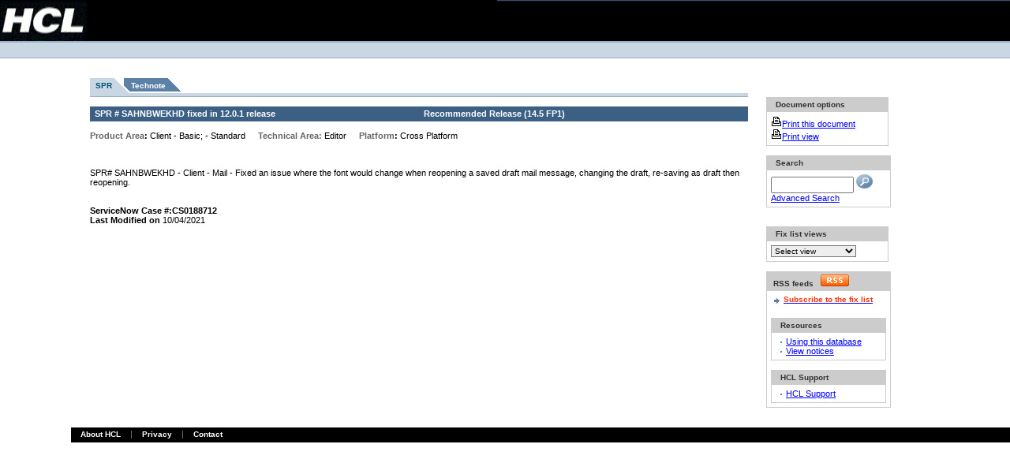

--- FILE ---
content_type: text/html; charset=UTF-8
request_url: https://ds-infolib.hcltechsw.com/ldd/fixlist.nsf/8ed1b46cfdba8957852570c90054623b/eb2d2466e8d55693852587650008e204?OpenDocument
body_size: 15054
content:
<!DOCTYPE HTML PUBLIC "-//W3C//DTD HTML 4.01 Transitional//EN">
<html lang=en>
<head>
<title>Notes/Domino Fix List - SPR Number SAHNBWEKHD</title><SCRIPT SRC='/ldd/lddfiles.nsf/searchview.js?OpenJavascriptLibrary'></SCRIPT>
<STYLE>rtbody{font size="7"}</STYLE>
<link rel="alternate" type="application/rss+xml" href="http://www-10.lotus.com/ldd/fixlist.nsf/feed.rss" title="Notes/Domino Fix List RSS feed" />
<script language="JavaScript" type="text/javascript">
<!-- 
function leapto(form) {var myindex=form.dest.selectedIndexwindow.location=(form.dest.options[myindex].value);}function select_url(x)  {        location = x;}function newchecksearch(){var msg;var msgflag;var f= document.forms[0];var db = window.location.pathname;var firstpart = db.split(".nsf");var dbpath = firstpart[0] + ".nsf";var fb = db.indexOf("?"); var ftq = f.text.value;var lftq = ftq.toLowerCase()var sa = new Array(8);sa[0] = "field";sa[1] = "contain";sa[2] = "topic";sa[3] = "not";sa[4] = "sentence";sa[5] = "near";sa[6] = "paragraph";sa[7] = "accrue";for(var i = 0; i < sa.length; i++)if(lftq.search(sa[i] ) != -1){var nftq = lftq.replace(sa[i].charAt(1),"?");ftq = nftq}if (fb != -1){var firsthalf = db.split("?");db = firsthalf[0];}var findview = db.split(".nsf");if(findview[1] == ""){db = db + "/search"; }   msgflag = "false";msg="Please enter your search value.\r"; if(f.text.value == "")  { msg;	msgflag="true"; }	 if(msgflag == "true"){	alert(msg);     f.text.focus()     } if(msgflag == "false"){window.open(dbpath +'/Search?SearchView&Query='+escape(ftq)+'&SearchOrder=0&Start=1&Count=100','_top');}}
// -->
</script>

<script language="JavaScript" type="text/javascript">
<!-- 
document._domino_target = "_self";
function _doClick(v, o, t) {
  var returnValue = false;
  var url="/ldd/fixlist.nsf/8ed1b46cfdba8957852570c90054623b/eb2d2466e8d55693852587650008e204?OpenDocument&Click=" + v;
  if (o.href != null) {
    o.href = url;
    returnValue = true;
  } else {
    if (t == null)
      t = document._domino_target;
    window.open(url, t);
  }
  return returnValue;
}
// -->
</script>

<script language="JavaScript" type="text/javascript" src="/ldd/lddfiles.nsf/searchview.js?OpenJavascriptLibrary">
</script>

<script language="JavaScript" type="text/javascript" src="/ldd/lddfiles.nsf/onexnew.js?OpenJavascriptLibrary">
</script>

<script language="JavaScript" type="text/javascript">
<!-- 
/*if (window.location.protocol == "https:") {var host = window.location.hostname;var pathname = window.location.pathname;var search = window.location.search;var url = "http://" + host + pathname + search;location.replace(url);}if (window.hostname == "www-12.lotus.com"){if (window.location.protocol == "https:") {var host = window.location.hostname;var pathname = window.location.pathname;var search = window.location.search;var url = "http://" + host + pathname + search;location.replace(url);}}*/

// -->
</script>
</head>
<body text="#000000" bgcolor="#FFFFFF" topmargin="2" leftmargin="2" marginwidth="2" marginheight="2" link="#0000FF" alink="#FF0000" vlink="#800080">

<form onsubmit="newchecksearch();return false;return true;" action=""><table border="0" cellpadding="0" cellspacing="0" width="100%">
<tr valign="top">
<td class="bbg" width="110"><a href="http://www.hcl.com/"><img alt="HCL" border="0" height="52" 
src="/ldd/lddfiles.nsf/mast_logo.gif" width="110"/></a></td>
<td class="bbg"><img src="/ldd/lddfiles.nsf/c.gif" width="1" height="1" border="0" alt="" /></td>
<td align="right"  class="mbbg" width="650">
<table border="0" cellpadding="0" cellspacing="0" align="right" >
<tr class="cty-tou">
<td rowspan="2" width="17" class="upper-masthead-corner"><a href="#main"><img src="/ldd/lddfiles.nsf/c.gif" border="0" width="1" 
height="1" alt="Skip to main content"/></a></td>
<td align="left">
</td>
<td width="40">&nbsp;</td>
</tr>
<tr>
<td class="cty-tou-border" height="1" colspan="2"><img src="/ldd/lddfiles.nsf/c.gif" alt="" height="1" width="1"/></td>
</tr>
<tr>
<td colspan="3"><img alt="" height="8" src="/ldd/lddfiles.nsf/c.gif" width="1"/></td>
</tr>
<tr>
<td>&nbsp;</td>
<td align="center" colspan="2">
<table border="0" cellpadding="0" cellspacing="0">
<tr>
<td width="7">&nbsp;
</td>
<td width="20">&nbsp;</td>
</tr>
</table>
</td>
</tr>
</table>
</td>
</tr>
<tr>
<td class="blbg" colspan="3">
<table border="0" cellpadding="0" cellspacing="0" width="100%">
<tr>
<td>
</td>
</tr>
</table>
</td>
</tr>
</table>
<table width="100%" border="0" cellspacing="0" cellpadding="0">
<tr valign="top"><td width="7%" rowspan="4">
<table border="0" cellspacing="0" cellpadding="0">
<tr valign="top"><td width="48"><img width="1" height="1" src="/icons/ecblank.gif" border="0" alt=""></td></tr>
</table>
</td><td width="93%" rowspan="4" colspan="2">
<table width="100%" border="0" cellspacing="0" cellpadding="0">
<tr valign="top"><td width="2%" rowspan="3"><img src="/ldd/fixlist.nsf/10x10.gif?OpenImageResource" width="10" height="10"><a name="main"></a>
</td><td width="98%" colspan="3"><img width="1" height="1" src="/icons/ecblank.gif" border="0" alt=""></td></tr>

<tr valign="top"><td width="70%" rowspan="2"><br><br>
<table cellpadding="0" cellspacing="0" border="0" summary="Fix list"><tr><td class="v14-graphic-tab-selected2"><img class="display-img" alt="" height="19" width="7" src="/ldd/lddfiles.nsf/c.gif"/></td><td class="v14-graphic-tab-selected"><a class="v14-tab-link-selected" href="/ldd/fixlist.nsf/Public/EB2D2466E8D55693852587650008E204?OpenDocument">SPR</a></td><td class="v14-tab-hlrt2"><img alt="" height="1" width="24" src="/ldd/lddfiles.nsf/c.gif"/></td><td class="v14-graphic-tab-unselected"><a class="v14-tab-link-unselected" href="/ldd/fixlist.nsf/PublicTech/EB2D2466E8D55693852587650008E204?OpenDocument">Technote</a></td><td class="v14-tab-dmrt-end2"><img alt="" height="1" width="24" src="/ldd/lddfiles.nsf/c.gif"/></td></tr></table><table cellspacing="0" cellpadding="0" border="0" width="100%"><tr><td class="v14-graphic-tab-lblue-table"><img class="display-img" alt="" height="4" width="1" src="/ldd/lddfiles.nsf/c.gif"/></td></tr><tr><td class="v14-graphic-tab-dblue-table"><img class="display-img" alt="" height="1" width="1" src="/ldd/lddfiles.nsf/c.gif"/></td></tr></table>
<br>
<table height="18" width="100%" border="0" cellspacing="0" cellpadding="0">
<tr valign="top"><td class="v14-header-1" width="50%"><b><font size="1">SPR # </font></b><b><font size="1">SAHNBWEKHD</font></b><b><font size="1"> fixed in</font></b><b><font size="1"> </font></b><b><font size="1">12.0.1</font></b><b><font size="1"> release</font></b></td><td class="v14-header-1" width="50%"><b><font size="1">Recommended Release </font></b><b><font size="1">(</font></b><b><font size="1">14.5 FP1</font></b><b><font size="1">)</font></b></td></tr>
</table>
<br><b><font size="1" color="#666666" face="Verdana">Product Area</font></b><b><font size="1" face="Verdana">: </font></b><font size="1" face="Verdana">Client</font><font size="1" face="Verdana"> - Basic;  - Standard</font> <img src="/ldd/fixlist.nsf/10x10.gif?OpenImageResource" width="10" height="10"> <b><font size="1" color="#666666" face="Verdana">Technical Area: </font></b><font size="1" face="Verdana">Editor</font> <img src="/ldd/fixlist.nsf/10x10.gif?OpenImageResource" width="10" height="10"> <b><font size="1" color="#666666" face="Verdana">Platform</font></b><b><font size="1" face="Verdana">: </font></b><font size="1" face="Verdana">Cross Platform</font><br><br><br>

<p><font size="2" face="Arial">SPR# SAHNBWEKHD - Client - Mail - Fixed an issue where the font would change when reopening a saved draft mail message, changing the draft, re-saving as draft then reopening.</font><br><br><br>
<b><font size="1" face="Verdana">ServiceNow Case #:</font></b><b><font size="1" face="Verdana">CS0188712</font></b><br>
<b><font size="1" face="Arial">Last Modified on </font></b><font size="1" face="Arial">10/04/2021</font></td><td width="2%" rowspan="2"><img width="1" height="1" src="/icons/ecblank.gif" border="0" alt=""></td><td width="26%" rowspan="2">
<table border="0" cellspacing="0" cellpadding="0">
<tr valign="top"><td width="158"><table border="0" cellspacing="0" cellpadding="0" width="150">
<br>
<br>
<br>
</table>
<table border="0" cellspacing="0" cellpadding="0">
<tr valign="top"><td width="155"><br>
<table cellpadding="5" border="0" cellspacing="0" cellpadding="0">
<tr valign="top"><td class="v14-header-2-small" width="155">&nbsp;&nbsp;Document options</td></tr>

<tr valign="top"><td style="border:1px solid #ccc; border-top:0px;" width="155"><a href="/ldd/fixlist.nsf/FixPrint/EB2D2466E8D55693852587650008E204/?OpenDocument"><img src="/ldd/fixlist.nsf/print.gif?OpenImageResource" width="14" height="14" border="0"><font size="1">Print this document</font></a><a href="/ldd/fixlist.nsf/ReleasePrintViewTemplate?OpenForm"></a><br>
<a href="/ldd/fixlist.nsf/ReleasePrintViewTemplate?OpenForm"><img src="/ldd/fixlist.nsf/print.gif?OpenImageResource" width="14" height="14" border="0"><font size="1">Print view</font></a><font size="1" color="#0000FF"> </font></td></tr>
</table>
</td></tr>
</table>
<br>
<table cellpadding="5" border="0" cellspacing="0" cellpadding="0">
<tr valign="top"><td class="v14-header-2-small" width="155">&nbsp;&nbsp;Search</td></tr>

<tr valign="top"><td style="border:1px solid #ccc; border-top:0px;" width="155"><INPUT TYPE=text NAME="text" size=11 VALUE=""><font size="1"> </font><a onclick="newchecksearch();return false;" href=""><img src="/ldd/fixlist.nsf/view_rd.gif?OpenImageResource" width="21" height="18" alt="Search" border="0"></a><font size="1" color="#0000FF">   </font><a href="/ldd/fixlist.nsf/$$search?OpenForm"><font size="1">Advanced Search</font></a></td></tr>
</table>

<table border="0" cellspacing="0" cellpadding="0">
<tr valign="top"><td width="155"><br>
<!-- nFluent box -->
<!--table cellpadding="0" border="0" cellspacing="0" cellpadding="0">
<tr valign="top">
<td class="v14-header-2-small" width="157">&nbsp;Translate page
</td>
</tr>
<tr valign="top">
<td style="border:1px solid #ccc; border-top:0px" width="157"><br>
<div id="section_translate">&nbsp;
<script type='text/javascript' src='https://www-146.ibm.com/nfluent/transwidget/tw.jsp?app=nfluent&from=en_us&sl=1&style=minimal'></script>
</div>
&nbsp;</td></tr>
</table-->
<br>
<table cellpadding="5" border="0" cellspacing="0" cellpadding="0">
<tr valign="top"><td class="v14-header-2-small" width="155">&nbsp;&nbsp;Fix list views</td></tr>

<tr valign="top"><td style="border:1px solid #ccc; border-top:0px;" width="155"><select onChange=
"select_url(form.viewdrop.options
[selectedIndex].value)" id="viewdrop" name="viewdrop" class="input-local">
<label for="viewdrop"><option value="">Select view</option>
<option value="/ldd/fixlist.nsf/APAR?Openview">APARs</option> 
<option value="/ldd/fixlist.nsf/Date?openView">Date modified</option>
<option value="/ldd/fixlist.nsf/Notes.ini?openView">Notes.ini</option>
<option value="/ldd/fixlist.nsf/Platform?openView">Platform</option>
<option value="/ldd/fixlist.nsf/ProductA?openView">Product area</option>
<option value="/ldd/fixlist.nsf/Regressionsfixed?Openview">Regressions\fixed</option>  
<option value="/ldd/fixlist.nsf/Regressionsidentified?Openview">Regressions\id</option>
<option value="/ldd/fixlist.nsf/Public?Openview">Release</option>
<option value="/ldd/fixlist.nsf/Security?Openview">Security fixes</option> 
<option value="/ldd/fixlist.nsf/ServiceNowCases?Openview">ServiceNow Cases</option>
<option value="/ldd/fixlist.nsf/SPR?Openview">SPR</option>
<option value="/ldd/fixlist.nsf/ProductArea?Openview">Technical area</option>
<option value="/ldd/fixlist.nsf/TemplateMods?Openview">Template fixes</option> 
</select></td></tr>
</table>
</td></tr>
</table>
<br><!-- THIS IS THE STANDARD DW FEATURE AREA BOX -->
<!-- START FEATURE AREA BOX -->
<table cellpadding="5" border="0" cellspacing="0" cellpadding="0">
<tr valign="top"><td class="v14-header-2-small" width="157">&nbsp;RSS feeds&nbsp;&nbsp;&nbsp;<img src="/ldd/fixlist.nsf/rss.gif" alt="RSS" border="0"/></td></tr>
<tr valign="top"><td style="border:1px solid #ccc; border-top:0px;" width="157">
<table border="0" cellspacing="0" cellpadding="0">
<tr valign="top"><td width="16"><div align="center"><img src="//www.ibm.com/i/v14/icons/fw_bold.gif" width="16" height="16"></div></td><td width="138"><span class="small"><b><a href="/ldd/fixlist.nsf/feed.rss"><span class="ast">Subscribe to the fix list</a></span></b></span></td></tr>
</table>
<!-- END FEATURE AREA BOX -->
<table border="0" cellspacing="0" cellpadding="0">
<tr valign="top"><td class="v14-gray-table-border" width="157"><img width="1" height="1" src="/icons/ecblank.gif" border="0" alt=""></td></tr>
</table>
<br>
<table cellpadding="5" border="0" cellspacing="0" cellpadding="0">
<tr valign="top"><td class="v14-header-2-small" width="157">&nbsp;&nbsp;Resources</td></tr>

<tr valign="top"><td style="border:1px solid #ccc; border-top:0px;" width="157">
<table border="0" cellspacing="0" cellpadding="0">
<tr valign="top"><td width="16"><div align="center"><img src="/ldd/fixlist.nsf/bl-bullet.gif?OpenImageResource" width="2" height="8"></div></td><td width="138"><a href="/ldd/fixlist.nsf/a5ac1c50938aabe78525695e004638a1/13d54b06d602f38a8525695e0046d75a?OpenDocument"><font size="1">Using this database</font></a></td></tr>

<tr valign="top"><td width="16"><div align="center"><img src="/ldd/fixlist.nsf/bl-bullet.gif?OpenImageResource" width="2" height="8"></div></td><td width="138"><a href="/ldd/fixlist.nsf/Notices?OpenView"><font size="1">View notices</font></a></td></tr>
</table>
</td></tr>
</table>
<br>
<table cellpadding="5" border="0" cellspacing="0" cellpadding="0">
<tr valign="top"><td class="v14-header-2-small" width="155">&nbsp;&nbsp;HCL Support</td></tr>

<tr valign="top"><td style="border:1px solid #ccc; border-top:0px;" width="155"><font size="2" color="#0000FF"> </font>
<table border="0" cellspacing="0" cellpadding="0">
<tr valign="top"><td width="16"><div align="center"><img src="/ldd/fixlist.nsf/bl-bullet.gif?OpenImageResource" width="2" height="8"></div></td><td width="138"><a href="https://support.hcltech.com/csm"><font size="1">HCL Support</font></a></td></tr>
</table>
</td></tr>
</table>
</td></tr>
</table>
<br></td></tr>
</table>
<br></td></tr>
</table>
<table border="0" cellpadding="0" cellspacing="0" width="100%">
<tr>
<td><img src="/ldd/lddfiles.nsf/c.gif" width="1" height="1" alt=""/></td>
</tr>
<tr>
<td class="bbg" height="19">
<table border="0" cellpadding="0" cellspacing="0">
<tr>
<td><span class="spacer">&nbsp;&nbsp;&nbsp;&nbsp;</span><a class="mainlink" href="http://www.hcl.com/who-we-are/">About HCL</a></td>
<td class="footer-divider" width="27">&nbsp;&nbsp;&nbsp;&nbsp;</td>
<td><a class="mainlink" href="https://www.hcl.com/privacy-statement">Privacy</a></td>
<td class="footer-divider" width="27">&nbsp;&nbsp;&nbsp;&nbsp;</td>
<td><a class="mainlink" href="http://www.hcl.com/contact-us/">Contact</a></td>
</tr>
</table>
</td>
</tr>
</table>
<!--script src="//www.ibm.com/common/stats/ida_production.js" type="text/javascript">//</script-->
</form>
</body>
</html>
